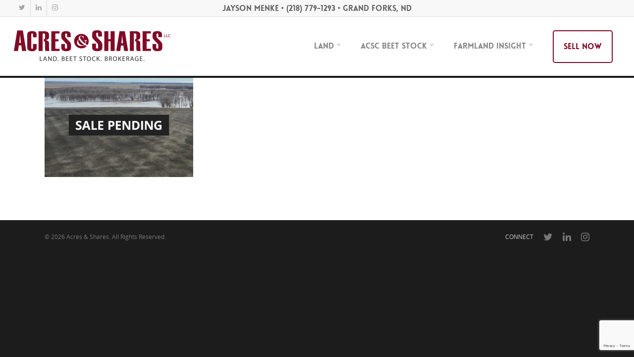

--- FILE ---
content_type: text/html; charset=utf-8
request_url: https://www.google.com/recaptcha/api2/anchor?ar=1&k=6Le5z7oUAAAAAKIZzC6vf-ST5kfha7_vIPUA5pXw&co=aHR0cHM6Ly93d3cuYWNyZXNhbmRzaGFyZXMuY29tOjQ0Mw..&hl=en&v=PoyoqOPhxBO7pBk68S4YbpHZ&size=invisible&anchor-ms=20000&execute-ms=30000&cb=xxf87qt9wf5d
body_size: 48585
content:
<!DOCTYPE HTML><html dir="ltr" lang="en"><head><meta http-equiv="Content-Type" content="text/html; charset=UTF-8">
<meta http-equiv="X-UA-Compatible" content="IE=edge">
<title>reCAPTCHA</title>
<style type="text/css">
/* cyrillic-ext */
@font-face {
  font-family: 'Roboto';
  font-style: normal;
  font-weight: 400;
  font-stretch: 100%;
  src: url(//fonts.gstatic.com/s/roboto/v48/KFO7CnqEu92Fr1ME7kSn66aGLdTylUAMa3GUBHMdazTgWw.woff2) format('woff2');
  unicode-range: U+0460-052F, U+1C80-1C8A, U+20B4, U+2DE0-2DFF, U+A640-A69F, U+FE2E-FE2F;
}
/* cyrillic */
@font-face {
  font-family: 'Roboto';
  font-style: normal;
  font-weight: 400;
  font-stretch: 100%;
  src: url(//fonts.gstatic.com/s/roboto/v48/KFO7CnqEu92Fr1ME7kSn66aGLdTylUAMa3iUBHMdazTgWw.woff2) format('woff2');
  unicode-range: U+0301, U+0400-045F, U+0490-0491, U+04B0-04B1, U+2116;
}
/* greek-ext */
@font-face {
  font-family: 'Roboto';
  font-style: normal;
  font-weight: 400;
  font-stretch: 100%;
  src: url(//fonts.gstatic.com/s/roboto/v48/KFO7CnqEu92Fr1ME7kSn66aGLdTylUAMa3CUBHMdazTgWw.woff2) format('woff2');
  unicode-range: U+1F00-1FFF;
}
/* greek */
@font-face {
  font-family: 'Roboto';
  font-style: normal;
  font-weight: 400;
  font-stretch: 100%;
  src: url(//fonts.gstatic.com/s/roboto/v48/KFO7CnqEu92Fr1ME7kSn66aGLdTylUAMa3-UBHMdazTgWw.woff2) format('woff2');
  unicode-range: U+0370-0377, U+037A-037F, U+0384-038A, U+038C, U+038E-03A1, U+03A3-03FF;
}
/* math */
@font-face {
  font-family: 'Roboto';
  font-style: normal;
  font-weight: 400;
  font-stretch: 100%;
  src: url(//fonts.gstatic.com/s/roboto/v48/KFO7CnqEu92Fr1ME7kSn66aGLdTylUAMawCUBHMdazTgWw.woff2) format('woff2');
  unicode-range: U+0302-0303, U+0305, U+0307-0308, U+0310, U+0312, U+0315, U+031A, U+0326-0327, U+032C, U+032F-0330, U+0332-0333, U+0338, U+033A, U+0346, U+034D, U+0391-03A1, U+03A3-03A9, U+03B1-03C9, U+03D1, U+03D5-03D6, U+03F0-03F1, U+03F4-03F5, U+2016-2017, U+2034-2038, U+203C, U+2040, U+2043, U+2047, U+2050, U+2057, U+205F, U+2070-2071, U+2074-208E, U+2090-209C, U+20D0-20DC, U+20E1, U+20E5-20EF, U+2100-2112, U+2114-2115, U+2117-2121, U+2123-214F, U+2190, U+2192, U+2194-21AE, U+21B0-21E5, U+21F1-21F2, U+21F4-2211, U+2213-2214, U+2216-22FF, U+2308-230B, U+2310, U+2319, U+231C-2321, U+2336-237A, U+237C, U+2395, U+239B-23B7, U+23D0, U+23DC-23E1, U+2474-2475, U+25AF, U+25B3, U+25B7, U+25BD, U+25C1, U+25CA, U+25CC, U+25FB, U+266D-266F, U+27C0-27FF, U+2900-2AFF, U+2B0E-2B11, U+2B30-2B4C, U+2BFE, U+3030, U+FF5B, U+FF5D, U+1D400-1D7FF, U+1EE00-1EEFF;
}
/* symbols */
@font-face {
  font-family: 'Roboto';
  font-style: normal;
  font-weight: 400;
  font-stretch: 100%;
  src: url(//fonts.gstatic.com/s/roboto/v48/KFO7CnqEu92Fr1ME7kSn66aGLdTylUAMaxKUBHMdazTgWw.woff2) format('woff2');
  unicode-range: U+0001-000C, U+000E-001F, U+007F-009F, U+20DD-20E0, U+20E2-20E4, U+2150-218F, U+2190, U+2192, U+2194-2199, U+21AF, U+21E6-21F0, U+21F3, U+2218-2219, U+2299, U+22C4-22C6, U+2300-243F, U+2440-244A, U+2460-24FF, U+25A0-27BF, U+2800-28FF, U+2921-2922, U+2981, U+29BF, U+29EB, U+2B00-2BFF, U+4DC0-4DFF, U+FFF9-FFFB, U+10140-1018E, U+10190-1019C, U+101A0, U+101D0-101FD, U+102E0-102FB, U+10E60-10E7E, U+1D2C0-1D2D3, U+1D2E0-1D37F, U+1F000-1F0FF, U+1F100-1F1AD, U+1F1E6-1F1FF, U+1F30D-1F30F, U+1F315, U+1F31C, U+1F31E, U+1F320-1F32C, U+1F336, U+1F378, U+1F37D, U+1F382, U+1F393-1F39F, U+1F3A7-1F3A8, U+1F3AC-1F3AF, U+1F3C2, U+1F3C4-1F3C6, U+1F3CA-1F3CE, U+1F3D4-1F3E0, U+1F3ED, U+1F3F1-1F3F3, U+1F3F5-1F3F7, U+1F408, U+1F415, U+1F41F, U+1F426, U+1F43F, U+1F441-1F442, U+1F444, U+1F446-1F449, U+1F44C-1F44E, U+1F453, U+1F46A, U+1F47D, U+1F4A3, U+1F4B0, U+1F4B3, U+1F4B9, U+1F4BB, U+1F4BF, U+1F4C8-1F4CB, U+1F4D6, U+1F4DA, U+1F4DF, U+1F4E3-1F4E6, U+1F4EA-1F4ED, U+1F4F7, U+1F4F9-1F4FB, U+1F4FD-1F4FE, U+1F503, U+1F507-1F50B, U+1F50D, U+1F512-1F513, U+1F53E-1F54A, U+1F54F-1F5FA, U+1F610, U+1F650-1F67F, U+1F687, U+1F68D, U+1F691, U+1F694, U+1F698, U+1F6AD, U+1F6B2, U+1F6B9-1F6BA, U+1F6BC, U+1F6C6-1F6CF, U+1F6D3-1F6D7, U+1F6E0-1F6EA, U+1F6F0-1F6F3, U+1F6F7-1F6FC, U+1F700-1F7FF, U+1F800-1F80B, U+1F810-1F847, U+1F850-1F859, U+1F860-1F887, U+1F890-1F8AD, U+1F8B0-1F8BB, U+1F8C0-1F8C1, U+1F900-1F90B, U+1F93B, U+1F946, U+1F984, U+1F996, U+1F9E9, U+1FA00-1FA6F, U+1FA70-1FA7C, U+1FA80-1FA89, U+1FA8F-1FAC6, U+1FACE-1FADC, U+1FADF-1FAE9, U+1FAF0-1FAF8, U+1FB00-1FBFF;
}
/* vietnamese */
@font-face {
  font-family: 'Roboto';
  font-style: normal;
  font-weight: 400;
  font-stretch: 100%;
  src: url(//fonts.gstatic.com/s/roboto/v48/KFO7CnqEu92Fr1ME7kSn66aGLdTylUAMa3OUBHMdazTgWw.woff2) format('woff2');
  unicode-range: U+0102-0103, U+0110-0111, U+0128-0129, U+0168-0169, U+01A0-01A1, U+01AF-01B0, U+0300-0301, U+0303-0304, U+0308-0309, U+0323, U+0329, U+1EA0-1EF9, U+20AB;
}
/* latin-ext */
@font-face {
  font-family: 'Roboto';
  font-style: normal;
  font-weight: 400;
  font-stretch: 100%;
  src: url(//fonts.gstatic.com/s/roboto/v48/KFO7CnqEu92Fr1ME7kSn66aGLdTylUAMa3KUBHMdazTgWw.woff2) format('woff2');
  unicode-range: U+0100-02BA, U+02BD-02C5, U+02C7-02CC, U+02CE-02D7, U+02DD-02FF, U+0304, U+0308, U+0329, U+1D00-1DBF, U+1E00-1E9F, U+1EF2-1EFF, U+2020, U+20A0-20AB, U+20AD-20C0, U+2113, U+2C60-2C7F, U+A720-A7FF;
}
/* latin */
@font-face {
  font-family: 'Roboto';
  font-style: normal;
  font-weight: 400;
  font-stretch: 100%;
  src: url(//fonts.gstatic.com/s/roboto/v48/KFO7CnqEu92Fr1ME7kSn66aGLdTylUAMa3yUBHMdazQ.woff2) format('woff2');
  unicode-range: U+0000-00FF, U+0131, U+0152-0153, U+02BB-02BC, U+02C6, U+02DA, U+02DC, U+0304, U+0308, U+0329, U+2000-206F, U+20AC, U+2122, U+2191, U+2193, U+2212, U+2215, U+FEFF, U+FFFD;
}
/* cyrillic-ext */
@font-face {
  font-family: 'Roboto';
  font-style: normal;
  font-weight: 500;
  font-stretch: 100%;
  src: url(//fonts.gstatic.com/s/roboto/v48/KFO7CnqEu92Fr1ME7kSn66aGLdTylUAMa3GUBHMdazTgWw.woff2) format('woff2');
  unicode-range: U+0460-052F, U+1C80-1C8A, U+20B4, U+2DE0-2DFF, U+A640-A69F, U+FE2E-FE2F;
}
/* cyrillic */
@font-face {
  font-family: 'Roboto';
  font-style: normal;
  font-weight: 500;
  font-stretch: 100%;
  src: url(//fonts.gstatic.com/s/roboto/v48/KFO7CnqEu92Fr1ME7kSn66aGLdTylUAMa3iUBHMdazTgWw.woff2) format('woff2');
  unicode-range: U+0301, U+0400-045F, U+0490-0491, U+04B0-04B1, U+2116;
}
/* greek-ext */
@font-face {
  font-family: 'Roboto';
  font-style: normal;
  font-weight: 500;
  font-stretch: 100%;
  src: url(//fonts.gstatic.com/s/roboto/v48/KFO7CnqEu92Fr1ME7kSn66aGLdTylUAMa3CUBHMdazTgWw.woff2) format('woff2');
  unicode-range: U+1F00-1FFF;
}
/* greek */
@font-face {
  font-family: 'Roboto';
  font-style: normal;
  font-weight: 500;
  font-stretch: 100%;
  src: url(//fonts.gstatic.com/s/roboto/v48/KFO7CnqEu92Fr1ME7kSn66aGLdTylUAMa3-UBHMdazTgWw.woff2) format('woff2');
  unicode-range: U+0370-0377, U+037A-037F, U+0384-038A, U+038C, U+038E-03A1, U+03A3-03FF;
}
/* math */
@font-face {
  font-family: 'Roboto';
  font-style: normal;
  font-weight: 500;
  font-stretch: 100%;
  src: url(//fonts.gstatic.com/s/roboto/v48/KFO7CnqEu92Fr1ME7kSn66aGLdTylUAMawCUBHMdazTgWw.woff2) format('woff2');
  unicode-range: U+0302-0303, U+0305, U+0307-0308, U+0310, U+0312, U+0315, U+031A, U+0326-0327, U+032C, U+032F-0330, U+0332-0333, U+0338, U+033A, U+0346, U+034D, U+0391-03A1, U+03A3-03A9, U+03B1-03C9, U+03D1, U+03D5-03D6, U+03F0-03F1, U+03F4-03F5, U+2016-2017, U+2034-2038, U+203C, U+2040, U+2043, U+2047, U+2050, U+2057, U+205F, U+2070-2071, U+2074-208E, U+2090-209C, U+20D0-20DC, U+20E1, U+20E5-20EF, U+2100-2112, U+2114-2115, U+2117-2121, U+2123-214F, U+2190, U+2192, U+2194-21AE, U+21B0-21E5, U+21F1-21F2, U+21F4-2211, U+2213-2214, U+2216-22FF, U+2308-230B, U+2310, U+2319, U+231C-2321, U+2336-237A, U+237C, U+2395, U+239B-23B7, U+23D0, U+23DC-23E1, U+2474-2475, U+25AF, U+25B3, U+25B7, U+25BD, U+25C1, U+25CA, U+25CC, U+25FB, U+266D-266F, U+27C0-27FF, U+2900-2AFF, U+2B0E-2B11, U+2B30-2B4C, U+2BFE, U+3030, U+FF5B, U+FF5D, U+1D400-1D7FF, U+1EE00-1EEFF;
}
/* symbols */
@font-face {
  font-family: 'Roboto';
  font-style: normal;
  font-weight: 500;
  font-stretch: 100%;
  src: url(//fonts.gstatic.com/s/roboto/v48/KFO7CnqEu92Fr1ME7kSn66aGLdTylUAMaxKUBHMdazTgWw.woff2) format('woff2');
  unicode-range: U+0001-000C, U+000E-001F, U+007F-009F, U+20DD-20E0, U+20E2-20E4, U+2150-218F, U+2190, U+2192, U+2194-2199, U+21AF, U+21E6-21F0, U+21F3, U+2218-2219, U+2299, U+22C4-22C6, U+2300-243F, U+2440-244A, U+2460-24FF, U+25A0-27BF, U+2800-28FF, U+2921-2922, U+2981, U+29BF, U+29EB, U+2B00-2BFF, U+4DC0-4DFF, U+FFF9-FFFB, U+10140-1018E, U+10190-1019C, U+101A0, U+101D0-101FD, U+102E0-102FB, U+10E60-10E7E, U+1D2C0-1D2D3, U+1D2E0-1D37F, U+1F000-1F0FF, U+1F100-1F1AD, U+1F1E6-1F1FF, U+1F30D-1F30F, U+1F315, U+1F31C, U+1F31E, U+1F320-1F32C, U+1F336, U+1F378, U+1F37D, U+1F382, U+1F393-1F39F, U+1F3A7-1F3A8, U+1F3AC-1F3AF, U+1F3C2, U+1F3C4-1F3C6, U+1F3CA-1F3CE, U+1F3D4-1F3E0, U+1F3ED, U+1F3F1-1F3F3, U+1F3F5-1F3F7, U+1F408, U+1F415, U+1F41F, U+1F426, U+1F43F, U+1F441-1F442, U+1F444, U+1F446-1F449, U+1F44C-1F44E, U+1F453, U+1F46A, U+1F47D, U+1F4A3, U+1F4B0, U+1F4B3, U+1F4B9, U+1F4BB, U+1F4BF, U+1F4C8-1F4CB, U+1F4D6, U+1F4DA, U+1F4DF, U+1F4E3-1F4E6, U+1F4EA-1F4ED, U+1F4F7, U+1F4F9-1F4FB, U+1F4FD-1F4FE, U+1F503, U+1F507-1F50B, U+1F50D, U+1F512-1F513, U+1F53E-1F54A, U+1F54F-1F5FA, U+1F610, U+1F650-1F67F, U+1F687, U+1F68D, U+1F691, U+1F694, U+1F698, U+1F6AD, U+1F6B2, U+1F6B9-1F6BA, U+1F6BC, U+1F6C6-1F6CF, U+1F6D3-1F6D7, U+1F6E0-1F6EA, U+1F6F0-1F6F3, U+1F6F7-1F6FC, U+1F700-1F7FF, U+1F800-1F80B, U+1F810-1F847, U+1F850-1F859, U+1F860-1F887, U+1F890-1F8AD, U+1F8B0-1F8BB, U+1F8C0-1F8C1, U+1F900-1F90B, U+1F93B, U+1F946, U+1F984, U+1F996, U+1F9E9, U+1FA00-1FA6F, U+1FA70-1FA7C, U+1FA80-1FA89, U+1FA8F-1FAC6, U+1FACE-1FADC, U+1FADF-1FAE9, U+1FAF0-1FAF8, U+1FB00-1FBFF;
}
/* vietnamese */
@font-face {
  font-family: 'Roboto';
  font-style: normal;
  font-weight: 500;
  font-stretch: 100%;
  src: url(//fonts.gstatic.com/s/roboto/v48/KFO7CnqEu92Fr1ME7kSn66aGLdTylUAMa3OUBHMdazTgWw.woff2) format('woff2');
  unicode-range: U+0102-0103, U+0110-0111, U+0128-0129, U+0168-0169, U+01A0-01A1, U+01AF-01B0, U+0300-0301, U+0303-0304, U+0308-0309, U+0323, U+0329, U+1EA0-1EF9, U+20AB;
}
/* latin-ext */
@font-face {
  font-family: 'Roboto';
  font-style: normal;
  font-weight: 500;
  font-stretch: 100%;
  src: url(//fonts.gstatic.com/s/roboto/v48/KFO7CnqEu92Fr1ME7kSn66aGLdTylUAMa3KUBHMdazTgWw.woff2) format('woff2');
  unicode-range: U+0100-02BA, U+02BD-02C5, U+02C7-02CC, U+02CE-02D7, U+02DD-02FF, U+0304, U+0308, U+0329, U+1D00-1DBF, U+1E00-1E9F, U+1EF2-1EFF, U+2020, U+20A0-20AB, U+20AD-20C0, U+2113, U+2C60-2C7F, U+A720-A7FF;
}
/* latin */
@font-face {
  font-family: 'Roboto';
  font-style: normal;
  font-weight: 500;
  font-stretch: 100%;
  src: url(//fonts.gstatic.com/s/roboto/v48/KFO7CnqEu92Fr1ME7kSn66aGLdTylUAMa3yUBHMdazQ.woff2) format('woff2');
  unicode-range: U+0000-00FF, U+0131, U+0152-0153, U+02BB-02BC, U+02C6, U+02DA, U+02DC, U+0304, U+0308, U+0329, U+2000-206F, U+20AC, U+2122, U+2191, U+2193, U+2212, U+2215, U+FEFF, U+FFFD;
}
/* cyrillic-ext */
@font-face {
  font-family: 'Roboto';
  font-style: normal;
  font-weight: 900;
  font-stretch: 100%;
  src: url(//fonts.gstatic.com/s/roboto/v48/KFO7CnqEu92Fr1ME7kSn66aGLdTylUAMa3GUBHMdazTgWw.woff2) format('woff2');
  unicode-range: U+0460-052F, U+1C80-1C8A, U+20B4, U+2DE0-2DFF, U+A640-A69F, U+FE2E-FE2F;
}
/* cyrillic */
@font-face {
  font-family: 'Roboto';
  font-style: normal;
  font-weight: 900;
  font-stretch: 100%;
  src: url(//fonts.gstatic.com/s/roboto/v48/KFO7CnqEu92Fr1ME7kSn66aGLdTylUAMa3iUBHMdazTgWw.woff2) format('woff2');
  unicode-range: U+0301, U+0400-045F, U+0490-0491, U+04B0-04B1, U+2116;
}
/* greek-ext */
@font-face {
  font-family: 'Roboto';
  font-style: normal;
  font-weight: 900;
  font-stretch: 100%;
  src: url(//fonts.gstatic.com/s/roboto/v48/KFO7CnqEu92Fr1ME7kSn66aGLdTylUAMa3CUBHMdazTgWw.woff2) format('woff2');
  unicode-range: U+1F00-1FFF;
}
/* greek */
@font-face {
  font-family: 'Roboto';
  font-style: normal;
  font-weight: 900;
  font-stretch: 100%;
  src: url(//fonts.gstatic.com/s/roboto/v48/KFO7CnqEu92Fr1ME7kSn66aGLdTylUAMa3-UBHMdazTgWw.woff2) format('woff2');
  unicode-range: U+0370-0377, U+037A-037F, U+0384-038A, U+038C, U+038E-03A1, U+03A3-03FF;
}
/* math */
@font-face {
  font-family: 'Roboto';
  font-style: normal;
  font-weight: 900;
  font-stretch: 100%;
  src: url(//fonts.gstatic.com/s/roboto/v48/KFO7CnqEu92Fr1ME7kSn66aGLdTylUAMawCUBHMdazTgWw.woff2) format('woff2');
  unicode-range: U+0302-0303, U+0305, U+0307-0308, U+0310, U+0312, U+0315, U+031A, U+0326-0327, U+032C, U+032F-0330, U+0332-0333, U+0338, U+033A, U+0346, U+034D, U+0391-03A1, U+03A3-03A9, U+03B1-03C9, U+03D1, U+03D5-03D6, U+03F0-03F1, U+03F4-03F5, U+2016-2017, U+2034-2038, U+203C, U+2040, U+2043, U+2047, U+2050, U+2057, U+205F, U+2070-2071, U+2074-208E, U+2090-209C, U+20D0-20DC, U+20E1, U+20E5-20EF, U+2100-2112, U+2114-2115, U+2117-2121, U+2123-214F, U+2190, U+2192, U+2194-21AE, U+21B0-21E5, U+21F1-21F2, U+21F4-2211, U+2213-2214, U+2216-22FF, U+2308-230B, U+2310, U+2319, U+231C-2321, U+2336-237A, U+237C, U+2395, U+239B-23B7, U+23D0, U+23DC-23E1, U+2474-2475, U+25AF, U+25B3, U+25B7, U+25BD, U+25C1, U+25CA, U+25CC, U+25FB, U+266D-266F, U+27C0-27FF, U+2900-2AFF, U+2B0E-2B11, U+2B30-2B4C, U+2BFE, U+3030, U+FF5B, U+FF5D, U+1D400-1D7FF, U+1EE00-1EEFF;
}
/* symbols */
@font-face {
  font-family: 'Roboto';
  font-style: normal;
  font-weight: 900;
  font-stretch: 100%;
  src: url(//fonts.gstatic.com/s/roboto/v48/KFO7CnqEu92Fr1ME7kSn66aGLdTylUAMaxKUBHMdazTgWw.woff2) format('woff2');
  unicode-range: U+0001-000C, U+000E-001F, U+007F-009F, U+20DD-20E0, U+20E2-20E4, U+2150-218F, U+2190, U+2192, U+2194-2199, U+21AF, U+21E6-21F0, U+21F3, U+2218-2219, U+2299, U+22C4-22C6, U+2300-243F, U+2440-244A, U+2460-24FF, U+25A0-27BF, U+2800-28FF, U+2921-2922, U+2981, U+29BF, U+29EB, U+2B00-2BFF, U+4DC0-4DFF, U+FFF9-FFFB, U+10140-1018E, U+10190-1019C, U+101A0, U+101D0-101FD, U+102E0-102FB, U+10E60-10E7E, U+1D2C0-1D2D3, U+1D2E0-1D37F, U+1F000-1F0FF, U+1F100-1F1AD, U+1F1E6-1F1FF, U+1F30D-1F30F, U+1F315, U+1F31C, U+1F31E, U+1F320-1F32C, U+1F336, U+1F378, U+1F37D, U+1F382, U+1F393-1F39F, U+1F3A7-1F3A8, U+1F3AC-1F3AF, U+1F3C2, U+1F3C4-1F3C6, U+1F3CA-1F3CE, U+1F3D4-1F3E0, U+1F3ED, U+1F3F1-1F3F3, U+1F3F5-1F3F7, U+1F408, U+1F415, U+1F41F, U+1F426, U+1F43F, U+1F441-1F442, U+1F444, U+1F446-1F449, U+1F44C-1F44E, U+1F453, U+1F46A, U+1F47D, U+1F4A3, U+1F4B0, U+1F4B3, U+1F4B9, U+1F4BB, U+1F4BF, U+1F4C8-1F4CB, U+1F4D6, U+1F4DA, U+1F4DF, U+1F4E3-1F4E6, U+1F4EA-1F4ED, U+1F4F7, U+1F4F9-1F4FB, U+1F4FD-1F4FE, U+1F503, U+1F507-1F50B, U+1F50D, U+1F512-1F513, U+1F53E-1F54A, U+1F54F-1F5FA, U+1F610, U+1F650-1F67F, U+1F687, U+1F68D, U+1F691, U+1F694, U+1F698, U+1F6AD, U+1F6B2, U+1F6B9-1F6BA, U+1F6BC, U+1F6C6-1F6CF, U+1F6D3-1F6D7, U+1F6E0-1F6EA, U+1F6F0-1F6F3, U+1F6F7-1F6FC, U+1F700-1F7FF, U+1F800-1F80B, U+1F810-1F847, U+1F850-1F859, U+1F860-1F887, U+1F890-1F8AD, U+1F8B0-1F8BB, U+1F8C0-1F8C1, U+1F900-1F90B, U+1F93B, U+1F946, U+1F984, U+1F996, U+1F9E9, U+1FA00-1FA6F, U+1FA70-1FA7C, U+1FA80-1FA89, U+1FA8F-1FAC6, U+1FACE-1FADC, U+1FADF-1FAE9, U+1FAF0-1FAF8, U+1FB00-1FBFF;
}
/* vietnamese */
@font-face {
  font-family: 'Roboto';
  font-style: normal;
  font-weight: 900;
  font-stretch: 100%;
  src: url(//fonts.gstatic.com/s/roboto/v48/KFO7CnqEu92Fr1ME7kSn66aGLdTylUAMa3OUBHMdazTgWw.woff2) format('woff2');
  unicode-range: U+0102-0103, U+0110-0111, U+0128-0129, U+0168-0169, U+01A0-01A1, U+01AF-01B0, U+0300-0301, U+0303-0304, U+0308-0309, U+0323, U+0329, U+1EA0-1EF9, U+20AB;
}
/* latin-ext */
@font-face {
  font-family: 'Roboto';
  font-style: normal;
  font-weight: 900;
  font-stretch: 100%;
  src: url(//fonts.gstatic.com/s/roboto/v48/KFO7CnqEu92Fr1ME7kSn66aGLdTylUAMa3KUBHMdazTgWw.woff2) format('woff2');
  unicode-range: U+0100-02BA, U+02BD-02C5, U+02C7-02CC, U+02CE-02D7, U+02DD-02FF, U+0304, U+0308, U+0329, U+1D00-1DBF, U+1E00-1E9F, U+1EF2-1EFF, U+2020, U+20A0-20AB, U+20AD-20C0, U+2113, U+2C60-2C7F, U+A720-A7FF;
}
/* latin */
@font-face {
  font-family: 'Roboto';
  font-style: normal;
  font-weight: 900;
  font-stretch: 100%;
  src: url(//fonts.gstatic.com/s/roboto/v48/KFO7CnqEu92Fr1ME7kSn66aGLdTylUAMa3yUBHMdazQ.woff2) format('woff2');
  unicode-range: U+0000-00FF, U+0131, U+0152-0153, U+02BB-02BC, U+02C6, U+02DA, U+02DC, U+0304, U+0308, U+0329, U+2000-206F, U+20AC, U+2122, U+2191, U+2193, U+2212, U+2215, U+FEFF, U+FFFD;
}

</style>
<link rel="stylesheet" type="text/css" href="https://www.gstatic.com/recaptcha/releases/PoyoqOPhxBO7pBk68S4YbpHZ/styles__ltr.css">
<script nonce="ldUg50-qDrhuiD8mKMT_Bg" type="text/javascript">window['__recaptcha_api'] = 'https://www.google.com/recaptcha/api2/';</script>
<script type="text/javascript" src="https://www.gstatic.com/recaptcha/releases/PoyoqOPhxBO7pBk68S4YbpHZ/recaptcha__en.js" nonce="ldUg50-qDrhuiD8mKMT_Bg">
      
    </script></head>
<body><div id="rc-anchor-alert" class="rc-anchor-alert"></div>
<input type="hidden" id="recaptcha-token" value="[base64]">
<script type="text/javascript" nonce="ldUg50-qDrhuiD8mKMT_Bg">
      recaptcha.anchor.Main.init("[\x22ainput\x22,[\x22bgdata\x22,\x22\x22,\[base64]/[base64]/[base64]/[base64]/[base64]/[base64]/KGcoTywyNTMsTy5PKSxVRyhPLEMpKTpnKE8sMjUzLEMpLE8pKSxsKSksTykpfSxieT1mdW5jdGlvbihDLE8sdSxsKXtmb3IobD0odT1SKEMpLDApO08+MDtPLS0pbD1sPDw4fFooQyk7ZyhDLHUsbCl9LFVHPWZ1bmN0aW9uKEMsTyl7Qy5pLmxlbmd0aD4xMDQ/[base64]/[base64]/[base64]/[base64]/[base64]/[base64]/[base64]\\u003d\x22,\[base64]\\u003d\\u003d\x22,\x22wow3w4cJMUzDjMOgw6JZFHbCj8KvdSPDkVIIwrDCvhbCt0DDlz84wq7Dsi/DvBVNDnhkw6XCuD/ClsKsXRNmS8OxHVbCmcObw7XDpjrCqcK2U2J7w7JGwqRvTSbCnRXDjcOFw44fw7bChC7Djhh3wp3DtxlNGUwgwooVwr7DsMOlw6E4w4dMbcO4anEjGRJQTmfCq8Khw7cRwpI1w5TDiMO3OMKjW8KODl/[base64]/DnMKuw5/ClMOQwrjCicOzwpcQV8KiSB/CuWnDmsOHwohsC8K/LXLCqjfDisOsw6zDisKNeCnCl8KBNiPCvn42SsOQwqPDgMKlw4oACFlLZEDCksKcw6gaXMOjF2rDqMK7YErChcOpw7FuYsKZE8KLbcKeLsKqwoBfwoDCijobwqtlw5/DgRh9wojCrmokwp7DsndxCMOPwrhFw5XDjljClHsPwrTCtMOLw67ClcK8w6pEFXlSQk3CkgZJWcKcY2LDiMK9Wzd4QsOFwrkRPjcgecO/w5DDrxbDgsOBVsOTTsOPIcKyw7haeSkHRTo7UgB3wqnDi28zAhNSw7xgw5whw57DmxlNUDR/E3vCl8Kyw5JGXRs0LMOCwrbDoCLDucOECnLDqx9yDTd0wpjCvgQUwpsnaXXCtsOnwpPCiCrCngnDhi8dw6LDvMKzw4Qxw41kfUTChsKlw63Dn8OdfcOYDsOhwpBRw5gHWRrDgsKkwqnCliAkb2jCvsOtecK0w7RzwovCuUB0EsOKMsKSWFPCjkMoDG/[base64]/DnBl7w5bClCfCvUBowpbDpDbDuVZ/w7DDvHU8w5gPw77DnBDCrDQ+w7DChmpWEG59dEzDljEHFMO6XH7Ct8O+S8OpwoxgHcK4wprCkMOQw4zCigvCjkcLZRc8EFoew47DoD1veC3Cl11ywpXCuMKnw4B7FcOMwrnDkHYDKMKIEAvCgnXCo0gZwojCmsO/IA9qwpzCjQXCiMOlC8Knwos8wpMlw7o7SsOxB8Kqw7/[base64]/DmsK1w4rCo2AaATzDoy4QOsOZWDRdRDPDkWrDsiYpwoYYwoYpOsKXwr82w700woVWQMOZf0QbIyLCjHjChzMddwIxDQHDr8KQw7Ydw7bDpcO2woRYwpnCvMKIPC14wr7CpCvCpXQ3TMOWeMOWwr/ChcKPwqrCq8O8SFrCmMO8Y27Dhz9dOmNvwq5Xwq86w7TCjcKnwqXCpsKHw5UwXy7DnR4Nw6XCoMK/Kgpgw4EGw7tVw5DDicKOw6LDj8KpPBFpwq0Xwod6YCrCicKLw7cnwow2wqx/TSfDq8K4DC0nLhPCpsKYNMOEwoTDj8O9VsKcw4IrHsKDwr4OwpPDsMK3SkVrwqchw71hwrkYw4PDk8KaXcKawoB8ZyzDpG9Bw6wwfTsqwqgqw53DhMOhwr3DqcKwwrwHw5p/EEfDgMKuwrnDq37CvMO8bMKQw4/Ci8K1E8K1DcOzFgzDg8K3V1rDisKuHsOxcWXCj8OQc8OGw4p7fcKew6XCgyp1wqscXzIQwrTDt2PDtcOpwpDDh8KTMx9qw7bDtMOJwpDDplnCnTR8wp8vTcOHQsOuwonCt8KqwrfCkUfCkMKkf8KYCcKqwr/[base64]/DkMOvM8Klw6cda8KgBBPCnsK3GgoRYcKIHgVvw4xFeMKQUzrDvMOMwobCoD96XsK8fRsRwrE9w4nCpsOgCMK4YsOdw45KwrLDpcK/w53Dl1Q3JsO8wotqwrHDjl8Cw77DuRfCnMK+wq1kwrrDig/DnBtvw7RlZsKVw5zCt0rDnMKiwrzDn8OJw5U4L8O4wqUUOcKeAcKIZsKEwofDtQRZw4N9TnoGP004SR7DvcKxAxfDhMOMSMORw7LCuSTDnMKUWjEvWsOVGg1KfsOGP2jDn0VfbsOnw4/DqcOoF1rDljjDjsKCwr7DmcKZIcKtw4vDu1vCvcKhw7p4wrQCKCTDrxowwrt/wrVAHU5qwp/CsMKrEcOPV1XDh1YuwoTDr8OYw7nDoltkw5DDlsKDA8KDcgt+XBnDoX9WY8K3wqvDrE88FFl9VTPCikrDrD4RwoE0CnHCmxPDjmp0GsOsw4bCnG/[base64]/CgsKzEMKgE8K2PcK4enbClFNHwp3DmEgIIV85Ch3DkU3Csh/CicK/[base64]/CucOPB8KZZMKCwrApw6/DhmwOw7LDjGlawpjDjW9WYhfDimfCsMKJwr7DgcODw4NePgR8w4TDu8K1RcKFw7hJw6TCqcOLw7zCrsK2NsOIwr3CkkMEwoojcAtiw4YWWcKJbCBLw5wTwo3Dqn0zw5zCqcKVBD9/[base64]/ColMxwrIFw4c1MExmw7sGwpoWw7/DpxYfw57Cl8Olw7xNdsOFQMOMwqkVwpvChEbDqMOVwqLDhcKiwqlUXMOlw70LVcOawq7CgcOTwrFrV8KVwqhfwqPDpC3CgcKTwphlA8KAVWdlwr/CrsKAAMKeZF82dMOUw7AYZMOhdsOWw6JOcWElOMO2QcKMwphBS8KrX8OLwq1ew7HDjk3Dk8O4w5zClVvCqMOBCwfCjsKgFMK2NMORw43DjyhZBsKdwpTDk8KtL8OMwphWw4bCjwl/w7VdcMOhwrnCmsOdH8OVfmjDgmpNXRRQYx/CnRTCl8K7T349wp/CiUlhwqHDv8OVw5DCusOyGmvCpizDpRXDsW9CCsOyAysLwrfCucOtFMOdO2cFSMKhwqUfw4vDn8KHWMKedmrDpB/[base64]/[base64]/CtXE/A8OkW2HDoMKgH2bDtMKWNsK3w41XRmPCpQlUWAXDh3JAwpVqwpXDj3AMw4Y4IcKqdnYKBMOvw6QowrdecjJRQsOfwogtbsKfV8KjXsO8Sg3CucOTw69Vw5XDlMO7wrLCtcO0aH3DvMKzE8KjJcK/OiDDqWfDrcK/w67DrMOxwphpwqjDmMO1w5/CkMOZekNuK8KVwoBqw4HDnGV2cD3DuGgHV8OCw7fDtcOawo8oWcKaPsOPbsKCw7/CgC1mFMO0w73DnFnDpcONYDoEwrzDrzIFRcOrWmbCu8KzwoEdwo9Ww4rDuAcQwrLCpMO4w6rCoTZtwpDDhcOiB3sewqrCvcKUcMKrwo9RIU13w4ZywobDvl0/wqTCrgZ0fBjDlSPCnCXDmcKoHMOZw4QwZxrDlhbCrRnCrifDi2MpwrRzwqhhw5/CrgDCiWXCq8O2PHzCtkzDpsK+J8KpED5/Nk7DhUcwwqjCmMKUw7TCkMOGwpzDiibCpELDgXfDgxfDpMKPfMK+w40zw7RJcn1TwojCo2Vdw4QUB0RAwpFoCcKtLxXCh3Zuwq0MSsOnKsKywpY0w43DjcOwcMOYP8O+OCQsw4vDoMKQX35HR8Kuw7E4wr/DuDXDqHrDncOCwo8KShcmT08awq91w7cgw41pw7JVM30uIGTCnVsEwop+woIww5XCvcOiw4HDmQTCpMKSFhHCghDDu8KKw4BIwrIXBRLCsMKmFiBqVk5CXT/Di2xBw4XDq8KEFcO0S8KKagYzw6EOwpzDvMOBwrdZM8OEwpdaSMKZw5kew5Ugeygfw7bCpcOww7fClMKzZsOWw70ew5TDosK0wrw8wpkbwpjCtlgDNUXDrMKGQ8O4w6dpbcKOT8K1UG7DjMOiGRIQwr/CtsOwOsKZKzjDihnCvMKYbsKEHMOKe8OBwp4Sw7vDjE9ow546VcO4w4XDtMOzaRE3w4DCmMO9S8KQalgqwplifMOtwpdqXMO3FcOHwqI/w57CtnM1PMKyHcKGaRjDk8O0dsKLw6bCsFdMA1tYX0BsClABw7jChHpnVsO/wpbDjcOyw7fCscOmS8OFwp/DtMOVw5/Dqi5RdsO5SVjDi8OXw6Yrw6LDuMKxB8KFYAPDvAzCmEhiw6DCjMKbw4dLMGl+MsOeMHPCt8Ojwq3Do3ppXMOtTjnDh1Jgw6fDnsK0SQHDqVJaw4LCji/DiitLAXbCkx8LMQQREcKNw7PDkhHDqMKIfEYtwqEjwrTDo0UMPMKZPx7DlBEYw6XCnnAFXcOmwoPCnjpBbGjCrsKcDGoROCnDo0ZIwoAIwo80ewYaw6w/PMOETsKhJQlCDVVdw63DvcKzaXfDpSRaQivCpklKasKKMMKyw7ZEX1xow6wlw6fCqSTCjsKfwp5icknDosKAdF7CpgBiw7lRDXpGAD5DwozDrcOBw5/CqsKOw77DhXHCg0BtB8Opw4BgS8K6bUrCmW0uwprCpsOLwpTCgcOmw5nDphfCuD/DncOtwp0MwoLClsOyUmVqbcKAw47Dr0PDlzjDiz7CmsKeBD9xMGgGfG1Fw4Euw4hzwoHCtMK2wq9Lw5/DjU7CrVLDs3IYDcKsDjAOBMKCMMK4wo7DtsK0WGVzw7/Dr8OFwrppw6nCusKcbmbDpsKgbQfDgVcJwqYPZ8O3ekpbw50QwpciwpLDiSrCiS1Qw7/DvcKYwolPRcOgw43ChcKTwpLDtATCpQVkDh7DusOlOyIQwqgGwoh+wqLCvBFeOMKKUX0feETDuMKLwq3DuXRPwognc0g9GBthw4ZyBzM7wqpgw7cUJwdBwq7DlMKUw7TChcOHwqpqEMO3wpPCmcKXbgbDtEHDm8O8GsOLY8Oqw5HDicK7VCoAd0nCngkTOMOPZMK/dmMiVHAQwrN6wqrCicKjPWIyE8KTwpfDhsObdcKgwprDgMKvEUTDlWVMw4gSGmFiw51Tw6fDosKtB8KdUj11YMKXwoo/RFhNBEfDj8OIw4Qtw4DDkg7DsAsDUFx/woAawqHDrMOmwpwCworCtQ/[base64]/ClMKPwqPDk2rCvcK7G8OqHsKxMBLCl8OdccK+YURuwoF4wqDDkE3Dm8O0w65uwoRVel0vwrzDlMOuw7zCjcKrwrHDiMOYwrAdwpsQOcK/a8ORw73CnsKSw5fDu8OTwoEiw67DoxYNYWNyA8ONw5spwpPCl0jDvVnDvMOywpjCtCfChsO9w4Zmw7rDsjLDsi1Kw5ZrMsKdQcKaeRDDisKjwpwcPMK4bBYwMMK6wpp3w7XChFnDr8OBw7ADKhQNw6M4VmBvwr8KUsOvf3bDr8Khel/[base64]/AS3DuztbwpbDuSLCumo6eGZ2w6/DvW9QQMOSwpIHwpXDjw8uw4/[base64]/[base64]/UhBCYsOLwozCisOaDMOCYExqMUTCjsOsasO6P8KMwqBZZMOywrBrCMKgwpsVOAULan0Ec2pka8O6Y3nClhzCt1APwr9UwoPDlcKsDnY1wod3S8KAw77ChsK9w7TCjsOswqnDqsOsGsORwpolwoTCs3DDhcKnT8O3QsONfCvDtWpJw7M8dMOiwp/[base64]/wo7Ci8O8wqsIAMOlwqpRd8KdFSHCpsOqBTzDhkPDjwrCiCnDr8OCw4w5worDqlBeMT9Qw5LDhU/CgUxaO18VKcO/UcKOTXvDmMOnHkwMOR3DuUbDisOZw7gowo7Dv8KQwpklw5ccw4rCn1/DsMKva3jDhF7Ckkcdw4/[base64]/CqsKkdsOtJnPDoMKsZU5NHcKFw518GB/Dr3FxFMKaw5fCicOgIcO4wp/CrVrDlMOMw780wqfDjzPDkMOnwpUfwoUhwpnDrcKLMcK2w49VwpXDmn/DhDxcwpfDhSnDpnTDuMKAKMKpZ8O/Hz18woNsw5kxwpTDmlJJcysPwo5HEsKyGEwMwq7Cu0NTQWvCqsOwMMOsw458w6bCp8OgdMOew4bDisKaei/Dr8KCZsOsw4/[base64]/w74vwoxRw7UfGDnCqVDCu8KIOG1Mw7jCohTCgcKCwo4/asOJwo7CmVwoUsK2CnvCi8OdeMO+w7Qqw7lcw51Uw74Ee8O1WyQ/woVBw6/Cl8OFZVkyw53CvkoELMKZw5jChMO7w70MRWHCrMO3dMOkBGDDkQDDnxrCvMKyNGnDiybCoxDDisKcwrHDjHM7FCkmVRBfWMKyZ8Kww7nCg2XDgEM6w6bCln1sIkTDkSjDucOzwovCnEMwcsO/wrAlw5lPwrvDosKYwq0bX8OYLCo4woI9w6zCpMKfUyUEHSItw6VYwqgLwp/Dm1XCrcKWwq0kI8KewqrCqE7CkknDlcKJRQ/[base64]/[base64]/DtUpWXsO6w4fDvVLDgBTDv8OBw6hjwrBICW1Yw6fDh8Krw77CoiZFworCucKzwphXe2Jowr7CvTrCviI3w5jDlQTDrCdew4/CnT7CjWMVwp/[base64]/CpcOBc8OyHEXDpSDDnsKZAsKkw43Dnm0xCCx6wp/DncOmCU7DlcKlw5t7ScO4wqQ9wqbCs1XCk8K9Ql1+NRJ4W8KXSScEw6nCgXrDoG7CoTXCmsKqw6jCm3BSawcswqfDj01Rwp9/[base64]/DkMKDwrPCk8O+w4zDocKxwoLDvMKnw4fDrUzDjTAXw4o1w4nDhU/DgMOvX3kIXjcww7oBN05IwqUICsK3E1hQaQzCgsK6w6HDosKQwoRow7Ujwol4elnDpnbCtsK0CD1hw5tAXMOEf8KiwocRVcKPw5oDw6p6DWczw7wgw5EYa8OZKkHCtDLCkSt0w6LDkMKGwrzCg8KiwpPDnQbCu3/Cg8K+Y8K1w6fCicKJTMK6w4HDiiokwq8/CcKjw6kRwq9BwoLCh8K9EMKOw6FIw5AUGzDDrsOsw4XDiCIaw43Du8KjLsO+wrARwr/DhFrDscKiw7PCssK7EEbDqDXDlsO7w6wbwqvDvMKBwo1Ow55oMUzDpWHCtFPCpMOyMsKOwqF1Mw7DgMO/[base64]/DhsKFHMKsw41gwrVMZ8KgMMO1w5AXLMKZPsOcwplMwpYqVC9DdUgkUsKjwo3DlDXCtHM/A0/CpsKGwojDqsOvwq3DgcKiFzkPw6MUK8O6VWzDr8Kew4tMw6zCtcOJA8OWwpPChCICw7/Ch8OCw6Z7CD1qwqzDg8KcZRpNGmnClsOiw4HDjS5TGMKdwpXCtsOFwpjCq8KKMSXDqUDDuMOZDsOUw4lnfWkpaQfDh0Bgw7XDs0Rkf8OTwr7DmsOIVAtCwp8Awr/[base64]/ChWDCrjQlwr4Gw73ClMK6U03DpMOhEHbDncO9QMKoBH/Cvgw4w5dPwpDDvw1qCMKLKwkAw4ZeLsKRw47CkWXCqx/DkGTCpMKRwpzDhcOGc8OjXXlYw5BgcGhPbMOhPWXCrMKkVcK1w4YkRAXDtS94HF7DsMORw5t/ccOOUCdkwrJ2wpUnw7M1w5rCvCvCs8KQDU4mccOZJ8OFfcKwOHtTwpzCgh0Lw71jXQrCisOfwp0TbUpZw7UNwq/Cq8O5CsKkAwM0UDnCs8K8SMOnTsOmbWsjNE3Dp8KZEcOpw4bDui7DlEVzUljDlhw8TXM6w4/DvDXDqRrDrh/CpsOMwonCksOEQMO9Z8Oewq1zBVNEfMKEw7DCksKoQsOfIlB0BMO6w5lhw4rDh0xDworDtcOJwrYMwpp7w7/[base64]/DmSgQVcOqcAsrw6/Cn8KTU8OzGHTCgsOzIMKvwpjDtcKfQBtmVG1Ew4bCjRs8wprCjMOKw7nCgMO6Fn/[base64]/DumTCvsOBJcONw77DmsOybT83SRhUfzfClGXCqAXCmwYbwo1dw4hwwrlxey4IDMO1VSF8w6FjEynChcKyEF7CrcOLF8KuasODwqHCnMK/w48fw6hxwqkSU8OiaMKdw43DjsOXwpobL8K5w5ZOw6rCrsOWE8OQwo1Cw6wYZVlMPmY5w4fCtsOpD8O8w4lRw5zDksKkR8OWw5jCo2bCuyXCoEoxwrERCsORwoHDhcK5w5vDmhTDlyYBE8O0djVPwpTDj8K9WMKfwppVw740wr/DvXzCvsO9DcOcC30RwoBSw6cSSHIXwrF8w7/Dgig1w4t7e8ONwoDCksOCwrtDXMONeSV0wpgBecOSw6DDigXCqngiKFp6wrsnw6nDrMKkw4nDosK+w7vDjsKGX8OrwrvConkePMOOcsKxwqZrw7HDrMOOZ0HDlsOsECnCjsO6ccO2DX1Xw4nDkV3Ds0/DpsOkw4bDjMKxLSFRKMKxwrw7XxFiwq/DrWY0RcKXwpzDo8KCPhbCt2k+Gj/ChF3DlMKfwqLCiQHCosKHw6HCn2/CrhjCsVglEcK3DUE/[base64]/UWDCk3DDvsOJMMK2wrLDgn3CikzCtD5rw6jChcK6d1bCpT5neCnDoMK6TsKNJirDuyPDt8ObRMO1H8KHw5nDuGt1wpHDhsK/THUQw5PCoTzDsEkMwrJrwqjCpHQ0HF/[base64]/[base64]/wrYQw6rDsVzCoSB/NFRcwrLDs8Kfw5HCt8KDwooew5NqNcK5NF/CssKaw7Uww6zCszPCiX4aw6bDmGBnZsKww5TChRFQwoU/NcKpw515GSgxXjhBasKURmQWbMO2wp8mY3Rnwp9fwq3DusK/ScO1w4rDmTzDmMKeTMKSwqwRS8KOw4BDwp8ye8OHf8OSTGDChTXDngbCoMK7V8KPwq12UMOpw7JaXcK8dMOXb3nDoMOKOmPCmCfDt8OCHA7CoHw2woVAw5HDmMOaAirDhcKuw716w4DCr3vDkTjCocKYeD0lUsOkXMK4wo/Dt8KJAsOkaWpyAycUwpXCr2vDnsOYwrfCssO5f8KOITHCvxNTwr3CvcOmwonDjsKxNzPCkHMqwo/DrcK/w4l4ch3Dhjckw4BTwpfDkThPEMOZShPDmsKbwqRWbBNeQ8KLw5Qlw4HCicOzwp8UwpHCgwwJw60+FMKxQcOUwrtRw6nDtcKuwq3CvksbDSPDpFZzCsOqw5vDvng/D8OCDcKUwoXCuHlEGwXDicKnJxjCmxgJDsOYw5fDr8KEaGnDhVjChsKEGcO2HHzDlsKVKcOhwrbDsANUwpbCnMOdacKScsKUwoXDugYMdSPDv17CrxdNwrgcw63CqsO3NMKHXsOBwphkLDMpwq/Cu8O5w53CvsOqw7UBCxpaG8OuKcO0wp9EUgNjwoNSw5HDvsOow7YewpDDrglKwrTCjUsXw6/Dl8ONAnLDt8KvwrR1w5PDhzTCkErDn8Kxw49pwrPDkUjDucO4wos6CsO+D3nDusK+w7d/C8KeEsKnwoZHw44iK8ODwok0w64ACk3CpTsOwpdIeTzCtCh0OCbCpRjCg2tXwo4fw6vDjkRMB8O8WsKxAh7Cv8OrwonCgEliw5HDrcOBKsOKAcKFUFoSwrfDmcKgCsK4w7MjwqQ8wr7DtybCp0x8bV8yDcOhw70cAsKdw7LCjsKcw6I7Vi9/[base64]/CswPCrEBEw6hLw5JxwoDDnGACw7nCsyYNw5vDuTzCtWXCogDDksKaw4oZw5zDjMKwSQrCjinCgkUbLSXDrcODwqXDo8KiFcKJwqogwoDDnRYRw7PCgmNTQsKAw6rCvMKEP8OHwoUSworCiMODRcKVwq7CqW/[base64]/[base64]/CncKsYVjChUjCt8KZAVbDocOCaBdfFsKfw5HCsmt2w7DDu8Kow63CnVAtUcOIYS4cbQUIw7wpMFNdWsKfw6xJM1R/UknDncO5w7HCnsKtw5NZezACwobCizjCvjnDgsKRwoQyD8OnMXBYw4leEMKewrUiM8OIw6gNwp/DiFPCmsOVM8OdTsKXB8OSIcKeQMKiwoMzG1PDknTDrDUXwphywqwUI00yAcKFJcOHJsOOdcK/NsOIwq7Cr3nCksKIwog/fcOLNcKTwqYDJMOLRMOvwrvDpBwKwr8/dDrDkcKga8OOD8O/wrRhw5fChcOQEzx8V8K2LsOleMKqCixcMcK9w4rCkBPDlsOAwq9kHcKRB1kSQMKTwo/DmMOGUcO6w4cxE8OSw5AsVlfCj2LDhcO7w5ZNUcKvw7UXSxlDwooRDcOCOcOYw7U3TcK0NCglw47CpMKawpguw4jDqcKYLWHCmV7CkUcTCcKIw4ZpwonClkoiamQ0OUoHwoELLkcPJ8O/ZgpBGjvDl8K7N8Kvw4PDosOUw47CjSEcbcKYw4LDnBBAO8OKw7Z0LFnCryx7YmAUw7nDkcO1wofDv3/DtClFMcKZQ3cqwqnDhWFIwozDkB/CqE5OwpHCijVOMhDDtD1Ywp3DpjnCtMKuwoR/dcKuwosZFQ/DlmHCvkVjBcKKw7kITcOfJh47MhBcUR3ClEQZCsOqHsKqwrQ3DjQowpEGwqTCg1ViGMOAQcKiTQvDjiQTesOlw7LDh8OQGMOZwol5w5rDtX4nYAlpG8O+NwHCisOOw6lYIMOYwodvE2gawoPDncOIw77CrMKfOsO/wp11XcKEw7/DsU3CgsOdI8Oaw4hww6/[base64]/[base64]/Ct8Kdw6JuBMOowp0WSMOpUMOMI8KjGVPDoDzDlcK8D3TDh8KXHUUld8O/IFJpFsO9OSHCvcKxw4lPwo7CjsKpw6BvwqoEwpLCuWPDt0jDtcKcGMKxVjTClMKLVF3CnMK1dcOFw7Rkw6M7WlMHwqAIKgjDkcK0w4fCvkRDwqJwVMK+BcKJOcK+wpk4MnJWwqDCkcKmIcOkw4/DscOXfm9tYMKXw4nDjcK+w5nCocKLLGzCiMORw7HCjU3DlinDhzs2Xz7Cm8KUwo4AX8Kkw7xfNcOgRcOXw406T2zCgR/[base64]/ClCjDsMKCI3PDrzTDgSTCnCfDn3NCwrZmRFbClz/CoFwzdcORw5PDusOcKAfDoRciw7LDtcK6wp1mHS/DvsKyZ8OTO8OCwqw9FRfCmcKsKjTDpsKyI3NqVsOYw4jCqAnCicKvw7PChinCojEsw7DDhsK2YsKUwqXCpMKKwrPCmUTDkSgnAsKBHDjCpD3DpHUfLsKhAglZw7tqHBpVBcOnw5bDp8OhL8OpwonCpkJHwohmw6bDkRHCqcOKwp9JwpbDpBLCkRvDllhBdMOLCX/CvQHDujDCt8O5w4Yuw73Cn8OLaX3Drz5gw7tDUcKDFEnDpgAtRGrCisK5XEt+wrxmw4llwpgMwolKW8KpC8Kfw442wqIfJsKgWsOawrEQw5/DuW1RwppbwpTDmMKhw6fCphF5w6zCuMOtJcKUw4jCpsOKw4pgcCx3IMOLQsOHBlQDwqw6J8OtwqPDnz0sISXCqsKowohdE8K0VHHDgMK4NRdSwpx7wp/[base64]/IwIRfWTDuzXDsg7CgzjCq8KGLATDojzDsm9vwp/DhxsmwoYpw47DvinDsU1DelLCukwNwpHDiEbDtsOBMULCs3FgwphULlvCvMOvw6pPw7nCuAoyJlgPw4MVcsORA1vCl8OtwrgVTMKBPcKhw5NdwpZaw7sdw4rCjsKmDT/CiyXDoMK8fMKewrwiw47CrMKGw4bDthbCilTDnz00FcKzwrc8wosww41BIsOAWsOgw4/CkcO/RSLCjF/DjsK7w5bCq3jDs8KLwoNdwrBMwqI8wqAQfcOEbU/Ci8O1O0BfNsO/w4Z4b0EQwpotw7bDpGFffcO+wq8hw7xeHMOnYMKkwovDtMK7YEfCmSzDgV3Dm8ODJsKpwp8EHyrCtgHCk8OWwpbDtsKUw4XCtljCgsOnwq/Dq8OLwobCm8OmI8KJXgoHLj/Dr8O7w77DqjpgcRFANsOEIDwdwozDmCDDtMKMwoXDtcOBw4TDoAHDrzkVw53CoTDDjAENw4HCkMKiV8Kaw5jDsMOWwpg4wrNew6nDilkQw4F7w7NxaMOSwp7DkcOIa8K2w5TCnErCp8KZwqbDm8K6dGzDsMKfw60UwoF1w64kw5w4w5/[base64]/DosKqwoxzwqQ5MnAhcCvCtAFdw5ogN8OrwoXCmQfDqsK2Zz/CqcKHwrLCu8KKAMKVw4vDjcOqw7/CnkXCiUUQwo7DjcOPw78nwrw9w5rCpcOhw6N+D8O7AsOIccOjwpbDp1VZYWJZwrTCpHEQw4HCq8Oyw6A/OsK/w7kOw4fCuMKIw4VXwqgLawpdecOUw5pZwq9NenvDq8OXDzk2w7g8KFjDiMOlwo17IsKaw7fDtTYywrFMwrTCjmPCqTxTwpnDhEAQAH8yIVBXAsKWwqocw58pGcO7w7EOwqdWIV/CtsKEwodfw7InVsKow7XDnjhTwqrDuH3CnihQJWYUw6AXX8KgAcK4woUiw783C8KCw7zCtz3DnjDCp8Oxw5PCvsOjaR/DjCzCmiVxwq0Nw51NKAIIwq7DpcKIB3B2IcO8w6Fycl89woFzPT/[base64]/Dhk7DocKww74mXU9kwrfDp0/DpGZZdhMDLsOqwr1wUCEvBcKdw7LDvMOqCMKgw512Q14PM8Kuw7M7OMKXw47DosOqQsOXHiZfwpLDqH7ClcOACD7DscKaeEpywrnDl1DCvkHDvUFKwpZhwqZZw6l5w6HDuR/Cgh7CklN5wqRjw4MWw7fDqMKtwoLCpcK6AGfDq8OfbRY7wrMLwqZfw5FewrALaXhHw5zCkcKTwrzCgsOCwp88RBV0wqAEVWnCksOAwqHChcKIwqorw6s2OAt5ADQuOFx/wp1GwrHDm8OBwpDCnA7CicK+w7PDpVNbw7xUw4dIw4nDngjDu8Kqw53DocOMw77Ct1k9QsKBTcOLw713JMKywrPDpcKQHcOpSMK1wpzCr0Epw4kDw7fDtsK7CMOSS2HCkcO/w4x8w7PCg8Kjw6/DpmJHw6vDlMK6wpYJwpHCoEl2wqQ0D8OlwojDpsK3GTjDlsOAwoM/[base64]/BcOQw6MTw5fDpizDnVnDlQZvL3EsaMKpwrLDjcKmfn/CocKpGcO3U8Onwr7Du0gqSQwEwpXDo8O5wrxDw6bDsnfCqQTDqlIYwobCmUrDtTnCrWoqw4s8JVZCwoDCnTLDp8ODw5PCpArDhMOiU8O0FMKpwpAxZ35cw7xBwrEvFD/DunLCqGjDkCnCuyXCmsK1DMOgw7Mowo7DvGvDp8KfwotKwqHDo8OiDltuIMOLKMKcwrctwq4Nw7piM23DrxjDi8KIcBjCu8OyRUFGwr9De8KwwqoLw5NkZmAOw5rDvzbDszPDoMOHBsKGXEPDmzdBScKBw7/DnsOcwq/ChGhjKhnCuEPCnMO9wo/CkCTCtzvCgMKpbgPDhFDDuE/DkRzDrk7DocKmwrEETsKaZX/[base64]/DjsK/wpXDu8K2wpPCgU9oJCbCr8O7G8KdLHlBwrRQwofCg8Kvw4zDgRLCjMK9woLChANIFRBQCmTDom/DosKEwp4+wpYbUMOPwpPCvcKDw7Yiw7YCw7A8w7QnwoBqDsKjH8KPK8KNDsKUw7JoGsOufcO9wpvDoxTCi8OZKXjCs8Ogw7Vnwph+fndOXwvDoGJBwq3CpMOWP3c0wo7DmgPDqDsfUMOVRAVfcSNaG8OyYxhsZMKGccOzYR/CncOfLSLDnsKbwo0OSEPCjsO/[base64]/DzzDq8ORw7HDlgwQwqTCizrCm8OII3pRw4V0dsOGw7RzCMOKRMKqRcO/w63Ct8Khw60rMMKRw60mCQbCtSUMOFXDjgZSbsKCHcOsMxY7w4wEwrLDrsOfZsOow5PDjMOSfcOhbMORAsK7wrHDtULDiTA4bhcPwoTCj8K0C8Khw6vChMKzC08fVkVuOsOdbnPDmcOyM2/CnHIybMKlwrDDgsOHw7AScMKAAsOBwpJLw7JmRSnCpcO1w5bCmcKMaCwlw4wow5DCt8KxQMKGNcOGQcKFGMKVDXQkwropH1Y7DyzCvkBnw7TDi2NLwr1DTzwwQsKaBcKLwq8WAcKUKE85wpMJR8O2w48JUMOzw5thw4wrLgzDgsOMw555FMKUw7RBQ8O0YxXCtVbCgk/[base64]/CsC8Pwq/CoMOxw47Cv2rCoEoYUcK3eMKnP8OibsOAN0/CglYuOjYTcGfDkUhbwoLClsOPcsK6w7EIf8OHMcK+PMKgSRJCeSBnGXfDtDgnwr9ywqHDplpsNcKDw4bDv8KLPcK9w4tTJ2wLEcOPwqfChyzDlhvCpsOKeWBhwqoRwphCZ8KpdS/Cg8OTw7DCgnfCt29Sw7LDul3DoTXCmRNvwrDDssOmwr8jwqkKYsKtbGfCu8OcP8OhwpXDshAfwoTCvMKQDDlBY8OsO20QT8OAQG3DssK7w6DDmHhjJBIFw6TCgMO+w4R1wpPDk1rCtiBAw7zCvFdBwrUIRyAqak7CqMKxw5LCtsK/w70sPizCqT4MwoxhFcOVM8KIworCtiAKaRzCt2DDunk7w4wfw4HCqwRWaWN0FcKRw55pwpNawoodwqfDthTCrlbCo8KYwonDpzI6aMKRwpnDkhYmdMOAw4DDqcKMw6rDrWTCmRdjVMO5LcKOP8KHw7fDm8KfEylzwrjCqsOPaWJ9P8KTe3fChUhVwoIDcgxuLcOWNR/DgWTDjMOKEMOwAjjCjnhzS8K2fsOTwo7Cjlw2dMOywqXDtsO4w5/DrGZSw6xkbMOPw6oKXX/[base64]/W8KDasOnw6MtacKMJ8K2bHvDpCpDJMOswpTCtBYZwpbDu8OudcOrcsKgJSxGw7Frw4tLw6U9PQUhcxPCowbCksK3JAwYw5LCt8OpwqDCg095w4Arw5XDgxLDlCQzwoTCoMOjE8OpJ8KYw6trEsKswr4wwrPDqMKGTBg/WcO1LcKww6vDonw1wo4jw6nCqEHCmkFzecKow7wawqoQXEPDqsOvChnDi0dUesKlOXnCoF7CjWTDlSVvPcKeAsO3w6nDssKEw5zCvcK1TsKtwrLCsH3DkDrDkDN/w6Fsw6g7woV9AsKLw4vDicOcAcKywoDCmy7Dl8Kxc8OEwpLCu8OWw53ChsKBw4sFw40xw4dTGXfCmCDCh2w1S8OWWsKkbsO8w7zDkiw/w6hTZknClBIcwpQuMFjCm8KewozDr8ODw4/DlSYew6zCs8OpW8O9wo59wrcCDcKcwox6H8KowoDDlATCk8KPwozCjw42G8K8woZUNyXDnsKPFFnDhMOUPgF/bnnDtlLCrkxHw5cHe8KtSMOCw4HDjcKtAxbDm8OHwpXDjsK/w5hrw6dYXcKRw5DCsMKBw5/DhGzCtMKcKSguVlTDssOCwq8HCDoJwr7CpEZ0TMKLw64QHsO0SVLCmR/ClmXCmGklERjDgMOrwr5HJsOyDTbCjMK/F1FLwpHDtsKlworDsnvDiVZJw4Q2WcKWFsOpcQA+woHCiQPDpsOXBknDsHFnw7HDp8KswqAZJ8O+VXDCkcK4aWXCtmVEAsOgOsK/w5TDncKRQsOeL8OtL1h3wrDCssK4wprDq8KqfSDDiMOUw7leAsKXw5XDhsKtwoNWOk/CosKEFhIZWRHDusOvw53CjMKUalUzMsOlFsOUw5knwr8aWFnDpcOuwp0uwr/[base64]/VgTDqcOFLMOeRibDgQhXJFjDrGHCqMKyVcKTGzYPbFfDo8K4wovDiT7DhCNuwpTDoAPCjsKvwrPDvsOpF8Oew6XDs8KlVjxpFMKbw6fDlGdZw6TDpGPDjcKxIV/[base64]/UxYPw48WwrLCmcOVZ8OaJMOtwovCvQLDnltZw4vDvjXCqAF0wqjDu1IWw5wJbicgwqUyw71xXVrDoQfDo8O9w5XCuWvDqcKdNMOtM0tFE8KHEcONwrzDt17CisOONMKGaT/CgcKZwrnDqMK7JhbCisOoWsKKwrxewo7Dk8OCw4rCqcKWEQfCoGPDjsO0w7IKw5zClcKWPy4NEXNKwr/[base64]/DhTTCkAjDpy7DosKoQEjChnYoB8Kvw7Vcw43CuknDvcOnPkTDm0DDgsOxXcOQZMKLwoXCjH8uw70YwqcfDsKxwodbwqvCoTXDhsK3ImrCnS8TSsOcOGvDhCweFlBHXMKQwozCoMOnw5VHLVjCrMKVTD8Vw601O2HDrH/CpsKARsKIYsOuTcKyw6rCtzvDtFHCn8Kjw4RJw7BYMcKmw6LCilzDn27Dmw3DoUPDrArChVjDuDssdHXDjAojQzlzMcKLZBXDl8O5wpbDv8K6wrATw4IUw57DhlfCmklyccKvEkw1aCvCisOhLT/CpsOQwq/[base64]/Dv8OkJiLDk8OCBxDDpg8aNsK6w6hvAH5WKhoGwptRwqcyNyEfwo/Cp8OhLCjDqCBaFMKSNkzCvMOyWsODw5ZwAH/[base64]/OMObwpXCq8KzMsOsFnhGaA5TQsKoVcK3wpYmBkfCjcKpw74oJX8mwps/DFLDkUzCinlgw4vDsMKmPhPDlD41VcODLcOxw6bDhw0yw4BSwp/CqBpnF8Ofwo/CgcOewp7Do8K+w6xePcKqwqYrwoDDoSFVQ2s2E8KxwrfDr8OpwovCgMOqKlEdOXVNCMKRwr9Iw7dIwojDtcOOw4TCjUR2w5BFw4LDkMOIw6HClcKHAjElwogeCV5jwpTDuT04w4BKworCgsKrw6FjYHEuY8K9wrN3w4JOQSB/ZMKew54Mb1sYbwvCpU7DkgMjw7rDnlrCocOBA3kuTMK0wqTDlmXCnlk9GTrCksO0wrk1w6B2HcOlwoHDkMOZwqzDq8OOwqzCjMKLG8Oywo/CsDLCpMKWwp0JJMKpOQ5NwqPCjsOAw4rChBnCnnBRw7vDmVoVw6Iaw5LCncOmalXCncOHw6xbwpnCmW0iXRXCnDPDtsK2w5DDu8K4GMKsw59tHsOiwrbCjMOwZxbDiEzDrmNVwojDrV3CkcKJPxpdDVDCicORZsK9YwfCnHPCvcOhwoJUwrrCrgzDvklyw6/Dg0rCvjbDi8OCUMKVwpbDl1oQeDHDhG4vLsOMZ8O5W3IAOErDoGYMaFbCrTh+w7pywpTCssOXb8OVwrjCo8Odw5DCkkZyacKGRGrDrSogw4fDlcKed242YcKHwrhiw4soCQ/Dk8KyTMKBR2vCiXnDk8KFw7FYMXwHUVRSw55CwohWwoDDn8Kjw7zCkxfCkxFRVsKqw544Dj7CgsOvwoV2JXZNwqYCL8KQKzjCnTwew6fCpyXDrmEVek89RSTCsQJwwojDusOZfExUZcODwoFsRcOlwrfDuUhmJzQ/DcOFfMOsw4rDi8Orw5skw43DrjDCt8Kbwo8rw7Bww4wBHl3DvVZxw7fCrGLDlcOVC8K6wpwxwobCpMKdOcOpY8K8wpljUhbCpxhUecKHFMOyQ8KhwogSd17ChcOyEMKDw53DisKGwo8PNCdNw6vCrMOQLMK+woMDTXjDmF/CmsOLe8KtWls2wrrDr8KGw71jXMKAwrRRa8Olw6ZlHcKLw5RvRsKZVBQzwoJEw4TCusKPwoPCmcKUTMOXwp/CmFJVw6HCuX/CuMKaWcKuLsOZw4wqCcKnNMKqw5gGd8ODwqfDncK1XkELw4xbD8OjwoBlwotiw7bDszvCgmzChcKJwqfCosKnwpvCn2bCusKyw7XCvcODecOnVUY8JWpHJ1vDrHgBw7nCvV7DvcOMXCEjdMKBfgfDuj/CuTrDpMOXGMK3cwTDhsK2eBrCrsKNIMONRX3Cr37DjhLDtjVEXMKlw69Uw5bCn8K7w6PCgVfCjWJ7FB51PnR8f8KhHwJRw7DDrMKzLy4HCMOUNzthwq/DiMKfwotvwpLCvXTCrQ3DhsKBBEDClwkjTTVgJ2Zsw5kWw5LDs0/[base64]/DsklTZ8KebsOMwrtce8O6YDg7M8OsDsOzw4rCmBMaLFkkw6jDmMKhQQHCosKGw5/DvAfCm1DCngjCkBI5wp7CqcK6w7rDtiU2AWp3wrB1Z8KRwpYSwqvDpRrDkBfDr3IeVzjClsK1w5XDo8OBYjPDllLClH/DgQzCiMKpZsKMLMOxwq5iDcKYw6hYQsK9wqQTacOxw6pMWXE/UF7CqcOZMUbCkzvDg3TDhA/DmGl0bcKoaxYfw6XDrMK3w5Vgw6YPC8OsUG7CpCDCvMO3w75HTwDDmcOiwpJiXMOhwrnCtcKdTMKTwpvDgi00wpfDk2Z8JcOHwpTCl8OPH8KGL8OVwpQTdcKfwoBOeMO+w6LDrjjCkcKzHWPCuMOzfMOILcO/w7LDo8ONcAzDtsOkwoLCg8KDdcKgwoXDn8Oaw5tVw5YhAD8ewphAVFVoWibDg3/[base64]/w5JYwq7DuMKNwosXPMOAwonDnCdfwo7DkXXDiCPDtcKHw5otw7IJPnJqwopTAsK9wrEXYnfCgDnCv2Zew4RDwq9LGVPDpTzDvcKMwrhAB8OZwpfCnMOdazohwpp4Kjs9w5cyGMKUw71ewq5uwrUlesKEMcKIwphOUhhjW3XCihZyNHXDmMKzDMKlHcOlCcK6K2IWw44/Lz/[base64]/[base64]\\u003d\\u003d\x22],null,[\x22conf\x22,null,\x226Le5z7oUAAAAAKIZzC6vf-ST5kfha7_vIPUA5pXw\x22,0,null,null,null,1,[16,21,125,63,73,95,87,41,43,42,83,102,105,109,121],[1017145,942],0,null,null,null,null,0,null,0,null,700,1,null,0,\[base64]/76lBhnEnQkZnOKMAhnM8xEZ\x22,0,0,null,null,1,null,0,0,null,null,null,0],\x22https://www.acresandshares.com:443\x22,null,[3,1,1],null,null,null,1,3600,[\x22https://www.google.com/intl/en/policies/privacy/\x22,\x22https://www.google.com/intl/en/policies/terms/\x22],\x22zh1qr6BO7POS+A8y/p19P71/1IZi+45i1Sy4riIyaz0\\u003d\x22,1,0,null,1,1769286064776,0,0,[248],null,[121,170],\x22RC-Fc7Uo__kIzYocw\x22,null,null,null,null,null,\x220dAFcWeA57cRYYcTRtKMvzKUinDwuD0Emo9GaLJqLtCccC6TutdF2c9huAH0oSx9ul5MCfjDXSPPIzyzXBQTl-6Zg7Uqu6nIAg1w\x22,1769368864692]");
    </script></body></html>